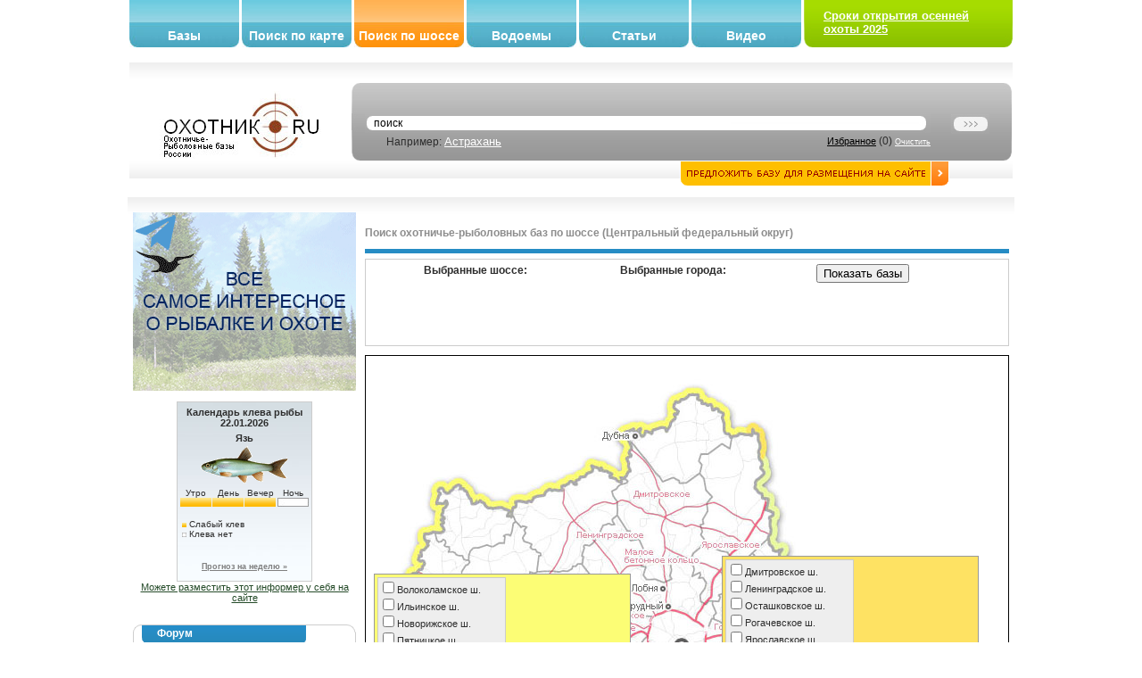

--- FILE ---
content_type: text/html; charset=UTF-8
request_url: https://oxothik.ru/index.php?action=road
body_size: 6339
content:
<html>

<head>
  <meta http-equiv="Content-Type" content="text/html; charset=utf-8"/>
  <title>Поиск охотничье-рыболовных баз по шоссе</title>
  <meta name='yandex-verification' content='5964f4738dacdc72' />
  <link rel="icon" href="favicon.ico" type="image/x-icon">
	<link rel="shortcut icon" href="favicon.ico" type="image/x-icon">
	
  	<meta name="Description" content="">
		<meta name="Keywords" content="Охота, рыбалка, подводная охота, охота в подмосковье, охотничьи базы, охотхозяйства, рыболовно охотничья база, охотничий клуб, рыбинское водохранилище, карта охот хозяйств, база отдыха охота, база отдыха">
		<meta name="google-site-verification" content="kBjr_6BeLgtEW-7bl11cEeJXBLkbEUHYKf6wuCv6xns" />
    <script src="/js/scripts.js" type="text/javascript"></script>
    <script type="text/javascript" language="javascript" src="/js/behavior.js"></script>
		<script type="text/javascript" language="javascript" src="/js/rating.js"></script>
		<script type="text/javascript" language="javascript" src="/js/backform.js"></script>
		<script type="text/javascript" language="javascript" src="/js/form.js"></script>
					<link rel="stylesheet" type="text/css" href="include/content/main/road/css/mom.css">
			<script src="include/content/main/road/js/mom.js" type="text/javascript"></script>
				
		
		
		
<link rel="stylesheet" type="text/css" href="css/style.css" media="screen" />
<link rel="stylesheet" type="text/css" href="css/rating.css" />
<!-- Yandex.RTB -->
<script>window.yaContextCb=window.yaContextCb||[]</script>
<script src="https://yandex.ru/ads/system/context.js" async></script>
 </head>

<body bgcolor="#FFFFFF">

	
	
<table border=0 class="topblock" cellpadding=0 cellspacing=0 align="center">
<!--	<tr>
		<td valign="top">
			<a href="#"><img src="/banners/ecomir_1000_80.jpg"/></a>
		</td>
        </tr>	
-->	
	<tr>
		<td valign="top" width="500">
			<table class="topmenu" border=0>
	<tr>
		<td>
			<div class="menu_button"><div style="height: 32px;"></div>
			<a href="index.php?action=bases" class="mb" title="Охотничье-рыболовные базы и хозяйства">Базы</a>
			</div>
			</td>
		
		
		<td>
			<div class="menu_button"><div style="height: 32px;"></div>
			<a href="index.php?action=map" class="mb" title="Поиск охотничье-рыболовных баз по интерактивной карте">Поиск по карте</a>
			</div>
			</td>
			
			<td>
			<div class="menu_button_a"><div style="height: 32px;"></div>
			<a href="index.php?action=road" class="mb" title="Поиск охотничье-рыболовных баз по шоссе">Поиск по шоссе</a>
			</div>
			</td>
			
			<td>
			<div class="menu_button"><div style="height: 32px;"></div>
			<a href="index.php?action=bases&act=list&by=water" class="mb" title="Водоемы">Водоемы</a>
			</div>
			</td>
			
			
			<td>
			<div class="menu_button"><div style="height: 32px;"></div>
			<a href="index.php?action=articles" class="mb" title="Статьи об охоте и рыбалке">Статьи</a>
			</div>
			</td>
			
			<td>
			<div class="menu_button"><div style="height: 32px;"></div>
			<a href="index.php?action=video" class="mb" title="Видео об охоте и рыбалке">Видео</a>
			</div>
			</td>
			
			
		</tr>
</table>		</td><td valign="top" style="padding: 0">
		<table class="login" border=0>
<form action="logon.php" method="POST">	
	<tr>
		<td align="left"  class="bglog"><img src="img/login/left.jpg" border=0></td>
		<td class="bglog">
		<!--------- Форма --------------------------------->
		<div style="padding: 10px; margin: 0px; height: 32px;"> 
		<b><a href="https://oxothik.ru/index.php?action=news&id=336">Сроки открытия осенней охоты 2025</a></b>
		</div>
		<!-------<<-- Форма --------------------------------->

		</td>
		<td align="right" class="bglog"><img src="img/login/right.jpg" border=0></td>
		</tr>
	</form>	
</table>		</td>
	</tr>
</table>		<script>
function clearit(obj)
	{
	if (obj.value == "поиск") 	obj.value = "";
	}
</script>
<table border=0 class="searchblock" align="center">
	<form action="index.php" method="GET">
	<tr>
		<td align="center">
			
			
		<a href="/"><img src="img/logo.jpg" border=0></a>	
	</td>
	
	<td align="right" width="75%"  valign="bottom">
				<table border=0 width="100%" cellpadding=0 cellspacing=0>
		
		<tr>
			
			<td width="1" align="left"><img src="img/search/left.jpg"></td>
			<td style="background: url(/img/search/bg.jpg) left top repeat-x" align="right">
			
				
				<table border=0 style="margin: 20px 15px 0 0;" cellpadding=0 cellspacing=0 width="700">
					<tr><td>
					<div class="inpp_search">
                    <div>
                      <div>
                      	<input type="hidden" name="action" value="newsearch">
                        <input id="search" name="search" type="text" style="width:400px; color: #000;" value="поиск" onClick="clearit(this);" />
                      </div>
                    </div>
                  </div>
					
				</td>
				
				<td align="right">
					<input type="image" src="img/search/button_search.jpg" alt="Поиск базы" title="Поиск базы">
				</td>	
			</tr>
			<tr>
				<td>
					<table width="100%" cellpadding=0 cellspacing=0><tr><td>
					&nbsp;&nbsp;&nbsp;&nbsp;&nbsp;&nbsp;&nbsp;
					Например: <a href="#" onClick="$('search').value = 'Астрахань';">Астрахань</a>
					
				</td><td align='right'>
					
					<a href="index.php?action=bases&act=list&by=favorit" style="color: #000; font-size: 11px;" align='right'>Избранное</a> (<span id="count_fav">0</span>)
					<a href="#" style="color: #FFF; font-size: 9px;" onClick="Delete_Cookie('favor'); location.reload();">Очистить</a>
				</td></tr></table>
					</td>
			</tr>
						
			</table>	
					
				
				
				
			</td>
			<td width="1" align="right"><img src="img/search/right.jpg"></td>
		</tr>	
			
		</table>	
		<a href="index.php?action=newbase"><img src="img/search/button_add_base.jpg" style="margin: 0px 70px;" valign="bottom" border=1 style="border-color: #FFF;"></a>
		
		
	</td>
	</tr>
</form>
</table>

<table border=0 class="cont" align="center">
	<tr>
		<td height="10">
		<h1></h1>
	</td>
	</tr>
	
	<tr>
		<td style="background: url(/img/content/bg.gif) top left repeat-x;" valign="top">
		
		<!----------------------------------->
		
		<table width="100%" border=0 cellpadding=0 cellspacing=0> 
		
		<tr>
			
			<td width="250" class="maincontent" valign="top">
			



<br />
<div style="margin 0 auto;"><a href="https://t.me/+oSckuLQTcJowY2Y6" target="_blank"><img src="/img/oxothik1.gif"></a></div>
<br />
<center>
<style>
#oxcalentar td {font-size: 10px; padding: 0; margin: 0; text-align: center;}
#oxcalentar .oxleg {font-size: 10px; margin-left: 5px; text-align: left;}
#oxcalentar .oxleg img {margin-right: 3px;}
</style>	
<div id="oxcalentar">
<div>Календарь клева рыбы</div>
<a href="http://oxothik.ru/index.php?action=calendar">Прогноз на неделю »</a>
</div>

<a href="http://oxothik.ru/index.php?action=calendar">Можете разместить этот информер у себя на сайте</a>


</center>

<br/>
<br><table width="250" height="20" border="0" cellpadding="0" cellspacing="0"><tr><td width="9" align="left"><img src="img/block/ug_top_left.gif"></td><td class="block_up"><div class="subject"><div><div>Форум</div></div></div></td><td width="9" align="right"><img src="img/block/ug_top_right.gif"></td></tr><tr><td width="9" class="block_left" align="left">&nbsp;</td><td class="maincontent"><b>18.08.2013</b><br><a href='index.php?action=forum&section=7&id=778'>Вездеход</a><hr class='line'><b>03.07.2013</b><br><a href='index.php?action=forum&section=7&id=777'>Мотосани и Мотособака</a><hr class='line'><b>20.09.2012</b><br><a href='index.php?action=forum&section=7&id=776'>Отличная одежда.</a><hr class='line'><b>27.07.2012</b><br><a href='index.php?action=forum&section=5&id=775'>продам щенка западно-сибирской лайки</a><hr class='line'><b>25.07.2012</b><br><a href='index.php?action=forum&section=5&id=774'>щенята породы Русская Гончая с родословной и без.</a><hr class='line'><a href='index.php?action=forum'>Все сообщения »</a></td><td width="9" class="block_right" align="right">&nbsp;</td></tr><tr><td width="9" align="left"><img src="img/block/ug_down_left.gif"></td><td class="block_down"></td><td width="9" align="right"><img src="img/block/ug_down_right.gif"></td></tr></table><br><table width="250" height="20" border="0" cellpadding="0" cellspacing="0"><tr><td width="9" align="left"><img src="img/block/ug_top_left.gif"></td><td class="block_up"><div class="subject"><div><div>Фильтр</div></div></div></td><td width="9" align="right"><img src="img/block/ug_top_right.gif"></td></tr><tr><td width="9" class="block_left" align="left">&nbsp;</td><td class="maincontent">

<a href='http://oxothik.ru/index.php?action=bases&act=list&by=present&tag=%D0%9E%D1%85%D0%BE%D1%82%D0%B0&n=1'>Охота</a><br>
<a href='http://oxothik.ru/index.php?action=bases&act=list&by=present&tag=%D0%9F%D0%BE%D0%B4%D0%B2%D0%BE%D0%B4%D0%BD%D0%B0%D1%8F+%D0%BE%D1%85%D0%BE%D1%82%D0%B0&n=49'>Подводная охота</a><br>
<a href='http://oxothik.ru/index.php?action=bases&act=list&by=present&tag=%D0%A0%D1%8B%D0%B1%D0%B0%D0%BB%D0%BA%D0%B0&n=2'>Рыбалка</a><br>
<a href='http://oxothik.ru/index.php?action=bases&act=list&by=present&tag=%D0%9E%D1%82%D0%B4%D1%8B%D1%85&n=3'>Отдых</a>
<hr class='line'>

<a href='index.php?action=bases&act=list&by=filter&place=34:2&tag=%D0%A0%D1%8B%D0%B1%D0%B0%D0%BB%D0%BA%D0%B0+%D0%BD%D0%B0+%D0%B2%D0%BE%D0%BB%D0%B3%D0%B5' title='Рыбалка на волге'>Рыбалка на Волге</a>
<br>
<a href='index.php?action=bases&act=list&by=filter&place=11:2&tag=%D0%A0%D1%8B%D0%B1%D0%B0%D0%BB%D0%BA%D0%B0+%D0%B2+%D0%BF%D0%BE%D0%B4%D0%BC%D0%BE%D1%81%D0%BA%D0%BE%D0%B2%D1%8C%D0%B5' title='Рыбалка в подмосковье'>Рыбалка в Подмосковье</a>
</td><td width="9" class="block_right" align="right">&nbsp;</td></tr><tr><td width="9" align="left"><img src="img/block/ug_down_left.gif"></td><td class="block_down"></td><td width="9" align="right"><img src="img/block/ug_down_right.gif"></td></tr></table><br>
<br>


<a href="index.php?action=tests" title="тесты для охотников и рыболовов">
	<img src="/testing/Banner.gif" border=0 alt="тесты для охотников и рыболовов">
</a>


<br>

<a href="index.php?action=game" title="игра охотник">
	<img src="/game/game_hunter.gif" border=0 alt="Φ#65533;ГРА ОХОТНΦ#65533;К">
</a>
<br>

<br>








<br class="tl">
 
<br>


<br>
	
			</td>
			
			<td  class="maincontent" valign="top">
			
			
			
			
			
<!-- Yandex.RTB R-A-44040-3 -->
<!--
<div id="yandex_rtb_R-A-44040-3" style="position: relative;"></div>
<script type="text/javascript">
    (function(w, d, n, s, t) {
        w[n] = w[n] || [];
        w[n].push(function() {
            Ya.Context.AdvManager.render({
                blockId: "R-A-44040-3",
                renderTo: "yandex_rtb_R-A-44040-3",
                async: true
            });
        });
        t = d.getElementsByTagName("script")[0];
        s = d.createElement("script");
        s.type = "text/javascript";
        s.src = "//an.yandex.ru/system/context.js";
        s.async = true;
        t.parentNode.insertBefore(s, t);
    })(this, this.document, "yandexContextAsyncCallbacks");
</script>
-->
<!-- Yandex.RTB R-A-6998558-1 -->
<div id="yandex_rtb_R-A-6998558-1"></div>
<script>
window.yaContextCb.push(()=>{
	Ya.Context.AdvManager.render({
		"blockId": "R-A-6998558-1",
		"renderTo": "yandex_rtb_R-A-6998558-1"
	})
})
</script>
<div>

 <script type="text/javascript">
 	
 			window.onload = function () 
        {
        var mom = new WMom(document.getElementById("MOMID"));
        mom.loadMap('include/content/main/road/data/mo/mo.jpg');
        mom.loadData('include/content/main/road/data/mo/mo.json.php');
        
      	function WMtimer()
						{
						if (mom.jsondata!=null)  
       						{
       							
       						var attr = {"left":10,"top":170,"background":"#FCFD75"};
        					mom.infoWindow(1, attr);
        					
        					var attr = {"left":400,"top":150,"background":"#FEE263"};
        					mom.infoWindow(2, attr);
        					
        					var attr = {"left":10,"top":370,"background":"#B8F99B"};
        					mom.infoWindow(3, attr);
        					
        					var attr = {"left":420,"top":370,"background":"#E7FAA1"};
        					mom.infoWindow(4, attr);
        					
        					var attr = {"left":10,"top":520,"background":"#B8F3F1"};
        					mom.infoWindow(5, attr);
        					
        					var attr = {"left":410,"top":530,"background":"#FFABA9"};
        					mom.infoWindow(6, attr);
        					
        					var attr = {"left":200,"top":680,"background":"#FF9BD9"};
        					mom.infoWindow(7, attr);
        					
        					
        					
        					}
        					
        					else
        					{
        					setTimeout(function () {WMtimer()}, 100);
        					}	
						}   
          
      WMtimer(); 
      }

// Restore Checkbox 
//setTimeout(function () {loadForm("MOMID")}, 5000);

/******************************CHECK BOX SAVE.RESTORE************************************/

function saveForm(id)
{
var string = "formname=" + id + "|";	

var obj = document.getElementById(id);
var inputs = obj.getElementsByTagName("input");	
for (var i=0; i<inputs.length;i++) 
		{
		if (inputs[i].getAttribute("type") == "checkbox")	
			{
			if (inputs[i].checked)
					{
					string += inputs[i].id + "\|";	
					}	
			}
		
		}
		
RD_setCookie("form_cook_" + id, string);		

}
function loadForm(id)
{

var fieldArray  = RD_getCookie( "form_cook_" + id ).split("\|");	
var obj = document.getElementById(id);
var inputs = obj.getElementsByTagName("input");	
for (var i=0; i<inputs.length;i++) 
		{
		if (inputs[i].getAttribute("type") == "checkbox")	
			{
			for (var j=0; j<fieldArray.length;j++)
					{
					if (inputs[i].id == fieldArray[j])
									{
									inputs[i].checked = true;	
									}	
					} 
			
			
			}
		
		}



}


function RD_getCookie( name ) {
	var start = document.cookie.indexOf( name + "=" );
	var len = start + name.length + 1;
	if ( ( !start ) && ( name != document.cookie.substring( 0, name.length ) ) ) {
		return null;
	}
	if ( start == -1 ) return null;
	var end = document.cookie.indexOf( ';', len );
	if ( end == -1 ) end = document.cookie.length;
	return unescape( document.cookie.substring( len, end ) );
}

function RD_setCookie( name, value, expires, path, domain, secure ) {
	var today = new Date();
	today.setTime( today.getTime() );
	if ( expires ) {
		expires = expires * 1000 * 60 * 60 * 24;
	}
	var expires_date = new Date( today.getTime() + (expires) );
	document.cookie = name+'='+escape( value ) +
		( ( expires ) ? ';expires='
+expires_date.toGMTString() : '' ) +
//expires.toGMTString()
		( ( path ) ? ';path=' + path : '' ) +
		( ( domain ) ? ';domain=' + domain : '' ) +
		( ( secure ) ? ';secure' : '' );
}


     

   
    </script>
    <br><br>
	<div>
    <h1>Поиск охотничье-рыболовных баз по шоссе (Центральный федеральный округ)</h1>
    <hr>
    
    <div class="infoblock">
    	<div class="col">
    		<input type="button" value="Показать базы" onclick="saveForm('MOMID'); var result_url = WMgoURL(result_cityes, result_road); document.location.href = '/index.php?action=road&act=result&' + result_url + '#resroad';" />
    	</div>
    		
    	<div class="col"><b>Выбранные города:</b><div id="infocityes"></div></div>
    	<div class="col"><b>Выбранные шоссе:</b><div id="inforoad"></div></div>
  	</div>	
    <div id="MOMID" style="border: 1px solid #000; width: 720px; height: 720px;"></div>
    </div>
    
    
    
        
    
    
    

	
	</div>
<!-- Yandex.RTB R-A-44040-4 -->
<!--<div id="yandex_rtb_R-A-44040-4"></div>
<script type="text/javascript">
    (function(w, d, n, s, t) {
        w[n] = w[n] || [];
        w[n].push(function() {
            Ya.Context.AdvManager.render({
                blockId: "R-A-44040-4",
                renderTo: "yandex_rtb_R-A-44040-4",
                async: true
            });
        });
        t = d.getElementsByTagName("script")[0];
        s = d.createElement("script");
        s.type = "text/javascript";
        s.src = "//an.yandex.ru/system/context.js";
        s.async = true;
        t.parentNode.insertBefore(s, t);
    })(this, this.document, "yandexContextAsyncCallbacks");
</script> -->
<!-- Yandex.RTB R-A-6998558-2 -->
<div id="yandex_rtb_R-A-6998558-2"></div>
<script>
window.yaContextCb.push(()=>{
	Ya.Context.AdvManager.render({
		"blockId": "R-A-6998558-2",
		"renderTo": "yandex_rtb_R-A-6998558-2"
	})
})
</script>

	
			<br />
			
		
			
		
						
			</td>
		</tr>	
			
			
		</table>	
		
		
		<!----------------------------------->	
			
			
			
	</td>
</tr>
</table>
	
<table border=0 cellpadding=0 cellspacing=0 class="downblock" align="center">
	<tr height="10">
		<td height="10" bgcolor="#ff971a">
			<div class="down">
				<div>
					<div>
					
					</div>
				</div>	
			</div>	
			</td>
	</tr>
	<tr>
		<td bgcolor="#ff971a" style="padding: 0 10px 10px 10px; color: #FFF" valign="top">
		
		<table width=100% border=0><tr><td width="200">
		
		<!--LiveInternet counter--><script type="text/javascript"><!--
document.write("<a rel='nofollow' href='http://www.liveinternet.ru/click' "+
"target=_blank><img src='http://counter.yadro.ru/hit?t39.6;r"+
escape(document.referrer)+((typeof(screen)=="undefined")?"":
";s"+screen.width+"*"+screen.height+"*"+(screen.colorDepth?
screen.colorDepth:screen.pixelDepth))+";u"+escape(document.URL)+
";"+Math.random()+
"' alt='' title='LiveInternet' "+
"border=0 width=31 height=31><\/a>")//--></script><!--/LiveInternet-->


<!-- Rating Mail.ru counter -->
<script type="text/javascript">
var _tmr = window._tmr || (window._tmr = []);
_tmr.push({id: "1443774", type: "pageView", start: (new Date()).getTime()});
(function (d, w, id) {
  if (d.getElementById(id)) return;
  var ts = d.createElement("script"); ts.type = "text/javascript"; ts.async = true; ts.id = id;
  ts.src = "https://top-fwz1.mail.ru/js/code.js";
  var f = function () {var s = d.getElementsByTagName("script")[0]; s.parentNode.insertBefore(ts, s);};
  if (w.opera == "[object Opera]") { d.addEventListener("DOMContentLoaded", f, false); } else { f(); }
})(document, window, "topmailru-code");
</script><noscript><div>
<img src="https://top-fwz1.mail.ru/counter?id=1443774;js=na" style="border:0;position:absolute;left:-9999px;" alt="Top.Mail.Ru" />
</div></noscript>
<!-- //Rating Mail.ru counter -->

<!-- Rating Mail.ru logo -->
<a href="https://top.mail.ru/jump?from=1443774">
<img src="https://top-fwz1.mail.ru/counter?id=1443774;t=287;l=1" style="border:0;" height="31" width="38" alt="Top.Mail.Ru" /></a>
<!-- //Rating Mail.ru logo -->


<a href="index.php?action=page&id=1" style='color: #FFF;'><b>РЕКЛАМА НА САЙТЕ</b></a>
</td>

<td style='color: #FFF;' align='center'>
	<a href="index.php?action=news"  style='color: #FFF;'>Новости</a> | 
	<a href="index.php?action=bases"  style='color: #FFF;'>Охотничье-рыболовные базы</a> | 
	<a href="index.php?action=map" style='color: #FFF;'>Поиск по карте</a> | 
	<a href="index.php?action=road" style='color: #FFF;'>Поиск по шоссе</a> | 
	<a href="index.php?action=articles" style='color: #FFF;'>Статьи об охоте и рыбалке</a> | 
	
	
	
	<a href="index.php?action=game" style='color: #FFF;'>Игра "Охотник"</a> |  
	<a href="index.php?action=tests" style='color: #FFF;'>Онлайн тесты</a> |  
	<a href="#" style='color: #FFF;' onclick="backform();">Контакты</a>
	</td>

<td align='right' width="200">
	
	<br>
	
	При любом использовании материалов сайта гиперссылка на <a style='color: #FFF;' href="http://www.oxothik.ru">oxothik.ru</a> обязательна.<br>
	<a href="index.php?action=baseaccount" style="font: normal 7px Arial; color: #FFF;">Вход</a>
</td>
</tr>
</table>

</td>
	</tr>	
</table>			
	<script type="text/javascript">
var gaJsHost = (("https:" == document.location.protocol) ? "https://ssl." : "http://www.");
document.write(unescape("%3Cscript src='" + gaJsHost + "google-analytics.com/ga.js' type='text/javascript'%3E%3C/script%3E"));
</script>
<script type="text/javascript">
try {
var pageTracker = _gat._getTracker("UA-11737406-1");
pageTracker._trackPageview();
} catch(err) {}</script>
	
<script type="text/javascript" src="//oxothik.ru/informer/informer3.php" charset="UTF-8"></script>
<script type="text/javascript">
try {
fishinformer("oxcalentar");
} catch(err) {}</script>	



</body>

</html>



--- FILE ---
content_type: text/html; charset=utf-8
request_url: https://oxothik.ru/include/content/main/road/data/mo/mo.json.php
body_size: 1534
content:
{"1":{
"cityes":
{"1949":"\u0412\u043e\u043b\u043e\u043a\u043e\u043b\u0430\u043c\u0441\u043a","2173":"\u0418\u0441\u0442\u0440\u0430","2343":"\u041a\u0440\u0430\u0441\u043d\u043e\u0433\u043e\u0440\u0441\u043a","2916":"\u0421\u043e\u043b\u043d\u0435\u0447\u043d\u043e\u0433\u043e\u0440\u0441\u043a","3000":"\u0422\u0432\u0435\u0440\u044c","2528":"\u041c\u043e\u0441\u043a\u0432\u0430","1899":"\u0412\u0435\u043b\u0438\u043a\u0438\u0435 \u041b\u0443\u043a\u0438","1969":"\u0412\u044b\u0448\u043d\u0438\u0439 \u0412\u043e\u043b\u043e\u0447\u0435\u043a","1976":"\u0413\u0430\u0433\u0430\u0440\u0438\u043d","2118":"\u0417\u0432\u0435\u043d\u0438\u0433\u043e\u0440\u043e\u0434","2665":"\u041e\u043b\u0435\u043d\u0438\u043d\u043e","2690":"\u041e\u0441\u0442\u0430\u0448\u043a\u043e\u0432","2797":"\u041f\u0443\u0448\u043a\u0438\u043d\u043e","2814":"\u0420\u0436\u0435\u0432","2827":"\u0420\u0443\u0437\u0430","3039":"\u0422\u043e\u0440\u043e\u043f\u0435\u0446"},
"road":
{"1":"\u0412\u043e\u043b\u043e\u043a\u043e\u043b\u0430\u043c\u0441\u043a\u043e\u0435 \u0448.","3":"\u0418\u043b\u044c\u0438\u043d\u0441\u043a\u043e\u0435 \u0448.","4":"\u041d\u043e\u0432\u043e\u0440\u0438\u0436\u0441\u043a\u043e\u0435 \u0448.","6":"\u041f\u044f\u0442\u043d\u0438\u0446\u043a\u043e\u0435 \u0448."}}
,
"2":{
"cityes":
{"1927":"\u0412\u0435\u0441\u044c\u0435\u0433\u043e\u043d\u0441\u043a","2049":"\u0414\u043c\u0438\u0442\u0440\u043e\u0432","2062":"\u0414\u0443\u0431\u043d\u0430","2260":"\u041a\u0438\u043c\u0440\u044b","2528":"\u041c\u043e\u0441\u043a\u0432\u0430","2546":"\u041c\u044b\u0442\u0438\u0449\u0438","2982":"\u0422\u0430\u043b\u0434\u043e\u043c","3000":"\u0422\u0432\u0435\u0440\u044c","1787":"\u0411\u0435\u0436\u0435\u0446\u043a","1891":"\u0412\u0430\u043b\u0434\u0430\u0439","1949":"\u0412\u043e\u043b\u043e\u043a\u043e\u043b\u0430\u043c\u0441\u043a","1969":"\u0412\u044b\u0448\u043d\u0438\u0439 \u0412\u043e\u043b\u043e\u0447\u0435\u043a","2282":"\u041a\u043b\u0438\u043d","2690":"\u041e\u0441\u0442\u0430\u0448\u043a\u043e\u0432","2723":"\u041f\u0435\u0440\u0435\u0441\u043b\u0430\u0432\u043b\u044c-\u0417\u0430\u043b\u0435\u0441\u0441\u043a\u0438\u0439","2831":"\u0420\u044b\u0431\u0438\u043d\u0441\u043a","2916":"\u0421\u043e\u043b\u043d\u0435\u0447\u043d\u043e\u0433\u043e\u0440\u0441\u043a","3158":"\u0425\u0438\u043c\u043a\u0438","2143":"\u0418\u0432\u0430\u043d\u043e\u0432\u043e","2318":"\u041a\u043e\u0440\u043e\u043b\u0435\u0432","2325":"\u041a\u043e\u0441\u0442\u0440\u043e\u043c\u0430","2776":"\u041f\u043e\u0448\u0435\u0445\u043e\u043d\u044c\u0435","2797":"\u041f\u0443\u0448\u043a\u0438\u043d\u043e","2821":"\u0420\u043e\u0441\u0442\u043e\u0432","2885":"\u0421\u0435\u0440\u0433\u0438\u0435\u0432 \u041f\u043e\u0441\u0430\u0434","3083":"\u0423\u0433\u043b\u0438\u0447","3198":"\u0427\u0435\u0440\u0435\u043f\u043e\u0432\u0435\u0446","3292":"\u042e\u0440\u044c\u0435\u0432-\u041f\u043e\u043b\u044c\u0441\u043a\u0438\u0439","3293":"\u042e\u0440\u044c\u0435\u0432\u0435\u0446","3314":"\u042f\u0440\u043e\u0441\u043b\u0430\u0432\u043b\u044c"},
"road":
{"8":"\u0414\u043c\u0438\u0442\u0440\u043e\u0432\u0441\u043a\u043e\u0435 \u0448.","9":"\u041b\u0435\u043d\u0438\u043d\u0433\u0440\u0430\u0434\u0441\u043a\u043e\u0435 \u0448.","10":"\u041e\u0441\u0442\u0430\u0448\u043a\u043e\u0432\u0441\u043a\u043e\u0435 \u0448.","11":"\u0420\u043e\u0433\u0430\u0447\u0435\u0432\u0441\u043a\u043e\u0435 \u0448.","12":"\u042f\u0440\u043e\u0441\u043b\u0430\u0432\u0441\u043a\u043e\u0435 \u0448."}}
,
"3":{
"cityes":
{"1972":"\u0412\u044f\u0437\u044c\u043c\u0430","1976":"\u0413\u0430\u0433\u0430\u0440\u0438\u043d","2118":"\u0417\u0432\u0435\u043d\u0438\u0433\u043e\u0440\u043e\u0434","2514":"\u041c\u043e\u0436\u0430\u0439\u0441\u043a","2528":"\u041c\u043e\u0441\u043a\u0432\u0430","2557":"\u041d\u0430\u0440\u043e-\u0424\u043e\u043c\u0438\u043d\u0441\u043a","2644":"\u041e\u0431\u043d\u0438\u043d\u0441\u043a","2648":"\u041e\u0434\u0438\u043d\u0446\u043e\u0432\u043e","2827":"\u0420\u0443\u0437\u0430","2906":"\u0421\u043c\u043e\u043b\u0435\u043d\u0441\u043a","3394":"\u0414\u0435\u0441\u043d\u043e\u0433\u043e\u0440\u0441\u043a"},
"road":
{"25":"\u041c\u0438\u043d\u0441\u043a\u043e\u0435 \u0448.","26":"\u041c\u043e\u0436\u0430\u0439\u0441\u043a\u043e\u0435 \u0448.","27":"\u0420\u0443\u0431\u043b\u0435\u0432\u043e-\u0423\u0441\u043f\u0435\u043d\u0441\u043a\u043e\u0435 \u0448."}}
,
"4":{
"cityes":
{"1768":"\u0411\u0430\u043b\u0430\u0448\u0438\u0445\u0430","1938":"\u0412\u043b\u0430\u0434\u0438\u043c\u0438\u0440","2143":"\u0418\u0432\u0430\u043d\u043e\u0432\u043e","2494":"\u041c\u0435\u043b\u0435\u043d\u043a\u0438","2528":"\u041c\u043e\u0441\u043a\u0432\u0430","2630":"\u041d\u043e\u0433\u0438\u043d\u0441\u043a","2684":"\u041e\u0440\u0435\u0445\u043e\u0432\u043e-\u0417\u0443\u0435\u0432\u043e","2723":"\u041f\u0435\u0440\u0435\u0441\u043b\u0430\u0432\u043b\u044c-\u0417\u0430\u043b\u0435\u0441\u0441\u043a\u0438\u0439","2954":"\u0421\u0443\u0437\u0434\u0430\u043b\u044c","3273":"\u042d\u043b\u0435\u043a\u0442\u0440\u043e\u0441\u0442\u0430\u043b\u044c","3293":"\u042e\u0440\u044c\u0435\u0432\u0435\u0446","2268":"\u041a\u0438\u0440\u0436\u0430\u0447","3268":"\u0429\u0451\u043b\u043a\u043e\u0432\u043e","3629":"\u0427\u0435\u0440\u043d\u043e\u0433\u043e\u043b\u043e\u0432\u043a\u0430"},
"road":
{"13":"\u0413\u043e\u0440\u044c\u043a\u043e\u0432\u0441\u043a\u043e\u0435 \u0448.","14":"\u041d\u043e\u0441\u043e\u0432\u0438\u0445\u0438\u043d\u0441\u043a\u043e\u0435 \u0448.","15":"\u0429\u0435\u043b\u043a\u043e\u0432\u0441\u043a\u043e\u0435 \u0448."}}
,
"5":{
"cityes":
{"2648":"\u041e\u0434\u0438\u043d\u0446\u043e\u0432\u043e","1874":"\u0411\u0440\u044f\u043d\u0441\u043a","2197":"\u041a\u0430\u043b\u0443\u0433\u0430","2528":"\u041c\u043e\u0441\u043a\u0432\u0430","2644":"\u041e\u0431\u043d\u0438\u043d\u0441\u043a","2682":"\u041e\u0440\u0435\u043b","2755":"\u041f\u043e\u0434\u043e\u043b\u044c\u0441\u043a","2819":"\u0420\u043e\u0441\u043b\u0430\u0432\u043b\u044c","2906":"\u0421\u043c\u043e\u043b\u0435\u043d\u0441\u043a","3043":"\u0422\u0440\u043e\u0438\u0446\u043a","3394":"\u0414\u0435\u0441\u043d\u043e\u0433\u043e\u0440\u0441\u043a","3614":"\u0422\u0440\u043e\u0438\u0446\u043a (\u041c\u043e\u0441\u043a\u043e\u0432\u0441\u043a\u0430\u044f \u043e\u0431\u043b\u0430\u0441\u0442\u044c)","2557":"\u041d\u0430\u0440\u043e-\u0424\u043e\u043c\u0438\u043d\u0441\u043a","2965":"\u0421\u0443\u0445\u0438\u043d\u0438\u0447\u0438","3359":"\u0411\u043e\u0440\u043e\u0432\u0441\u043a"},
"road":
{"22":"\u0411\u043e\u0440\u043e\u0432\u0441\u043a\u043e\u0435 \u0448.","23":"\u041a\u0430\u043b\u0443\u0436\u0441\u043a\u043e\u0435 \u0448.","24":"\u041a\u0438\u0435\u0432\u0441\u043a\u043e\u0435 \u0448."}}
,
"6":{
"cityes":
{"2020":"\u0413\u0443\u0441\u044c-\u0425\u0440\u0443\u0441\u0442\u0430\u043b\u044c\u043d\u044b\u0439","2069":"\u0415\u0433\u043e\u0440\u044c\u0435\u0432\u0441\u043a","2298":"\u041a\u043e\u043b\u043e\u043c\u043d\u0430","2455":"\u041b\u044e\u0431\u0435\u0440\u0446\u044b","2836":"\u0420\u044f\u0437\u0430\u043d\u044c","2932":"\u0421\u043f\u0430\u0441-\u041a\u043b\u0435\u043f\u0438\u043a\u0438","3243":"\u0428\u0430\u0442\u0443\u0440\u0430","3273":"\u042d\u043b\u0435\u043a\u0442\u0440\u043e\u0441\u0442\u0430\u043b\u044c","1872":"\u0411\u0440\u043e\u043d\u043d\u0438\u0446\u044b","1956":"\u0412\u043e\u0441\u043a\u0440\u0435\u0441\u0435\u043d\u0441\u043a","2104":"\u0416\u0443\u043a\u043e\u0432\u0441\u043a\u0438\u0439","2449":"\u041b\u0443\u0445\u043e\u0432\u0438\u0446\u044b","2528":"\u041c\u043e\u0441\u043a\u0432\u0430","2808":"\u0420\u0430\u043c\u0435\u043d\u0441\u043a\u043e\u0435"},
"road":
{"16":"\u0415\u0433\u043e\u0440\u044c\u0435\u0432\u0441\u043a\u043e\u0435 \u0448.","17":"\u041d\u043e\u0432\u043e\u0440\u044f\u0437\u0430\u043d\u0441\u043a\u043e\u0435 \u0448.","18":"\u0420\u044f\u0437\u0430\u043d\u0441\u043a\u043e\u0435 \u0448."}}
,
"7":{
"cityes":
{"2197":"\u041a\u0430\u043b\u0443\u0433\u0430","2755":"\u041f\u043e\u0434\u043e\u043b\u044c\u0441\u043a","2891":"\u0421\u0435\u0440\u043f\u0443\u0445\u043e\u0432","3213":"\u0427\u0435\u0445\u043e\u0432","3614":"\u0422\u0440\u043e\u0438\u0446\u043a (\u041c\u043e\u0441\u043a\u043e\u0432\u0441\u043a\u0430\u044f \u043e\u0431\u043b\u0430\u0441\u0442\u044c)","1931":"\u0412\u0438\u0434\u043d\u043e\u0435","1955":"\u0412\u043e\u0440\u043e\u043d\u0435\u0436","2057":"\u0414\u043e\u043c\u043e\u0434\u0435\u0434\u043e\u0432\u043e","2077":"\u0415\u043b\u0435\u0446","2438":"\u041b\u0438\u043f\u0435\u0446\u043a","2528":"\u041c\u043e\u0441\u043a\u0432\u0430","2602":"\u041d\u043e\u0432\u043e\u0432\u043e\u0440\u043e\u043d\u0435\u0436","2836":"\u0420\u044f\u0437\u0430\u043d\u044c","2952":"\u0421\u0442\u0443\u043f\u0438\u043d\u043e","2987":"\u0422\u0430\u043c\u0431\u043e\u0432","3000":"\u0422\u0432\u0435\u0440\u044c","3050":"\u0422\u0443\u043b\u0430","1794":"\u0411\u0435\u043b\u0433\u043e\u0440\u043e\u0434","1874":"\u0411\u0440\u044f\u043d\u0441\u043a","2093":"\u0415\u0444\u0440\u0435\u043c\u043e\u0432","2395":"\u041a\u0443\u0440\u0441\u043a","2453":"\u041b\u044c\u0433\u043e\u0432","2682":"\u041e\u0440\u0435\u043b"},
"road":
{"19":"\u0412\u0430\u0440\u0448\u0430\u0432\u0441\u043a\u043e\u0435 \u0448.","20":"\u041a\u0430\u0448\u0438\u0440\u0441\u043a\u043e\u0435 \u0448.","21":"\u0421\u0438\u043c\u0444\u0435\u0440\u043e\u043f\u043e\u043b\u044c\u0441\u043a\u043e\u0435 \u0448."}}
}

--- FILE ---
content_type: text/css
request_url: https://oxothik.ru/include/content/main/road/css/mom.css
body_size: 408
content:
#MOMID .infowindow
{
position: relative;
width: 280px;
height: 130px;
border: 1px solid #999;
padding: 3px;

font-size: 11px;
font-family: Arial;
filter:progid:DXImageTransform.Microsoft.Alpha(opacity=100);
-moz-opacity: 1;
-khtml-opacity: 1;
opacity: 1;
}

#MOMID .infowindow:hover
{
filter:progid:DXImageTransform.Microsoft.Alpha(opacity=100);
-moz-opacity: 1;
-khtml-opacity: 1;
opacity: 1;
}

#MOMID .infocityes
{
margin-top: 200px;	
float: right;		
width: 128px;
height: 125px;
border: 1px solid #CCC;
padding: 1px;
background: #FFF;
font-size: 11px;
font-family: Arial;
overflow: auto;	
}

#MOMID .inforoad
{

width: 140px;
height: 125px;
border: 1px solid #CCC;
padding: 1px;
background: #EEE;
font-size: 11px;
font-family: Arial;
overflow: auto;	
}

.infoblock
{
width: 710px;
height: 86px;
border: 1px solid #CCC;
padding: 5px;
background: #FFF;
font-size: 11px;
font-family: Arial;
overflow: auto;	
margin: 0 0 10px 0;	
}

.items
{
padding: 2px;	
}
.col
{
float: right;
width: 200px;
height: 70px;	
overflow: auto;
margin: 0 10px;
/*border: 1px solid #CCC;*/
}


--- FILE ---
content_type: application/javascript
request_url: https://oxothik.ru/js/scripts.js
body_size: 2778
content:
var request_l;
	
 function CheckLogin(arg) 
 		{  
 			
 		if (window.XMLHttpRequest) 
 				{  
 				request_l = new XMLHttpRequest();  
 				request_l.onreadystatechange = processRequestChange_l;  
 				request_l.open("GET", "checklogin.php?login=" + arg, true);  
 				request_l.send(null);  
 				} 
 				else if (window.ActiveXObject) 
 				{  
 				request_l = new ActiveXObject("Microsoft.XMLHTTP");  
 				if (request_l) 
 						{  
 							
 						request_l.onreadystatechange = processRequestChange_l;  
 						request_l.open("GET", "checklogin.php?login=" + arg, true);  
 						request_l.send();  
 						}  
 				}  
 		}
 		
function processRequestChange_l() 
		{ 
		//alert(request.readyState + " " + request.status);	 
		abortRequest_l = window.setTimeout("request_l.abort();", 10000);  
		// если выполнен  
		if (request_l.readyState == 4) 
				{  
				clearTimeout(abortRequest_l);  
				// если успешно  
				if (request_l.status == 200) 
						{
						dataXML = request_l.responseText;
						alert(dataXML);
						//xmlRoot = dataXML.documentElement;
						} 
						else 
						{  
						alert("Не удалось получить данные:\n" + request_l.statusText);  
						}  
				}  
		// иначе, если идет загрузка или в процессе - показываем слой "Загружаются данные"  
			else if (request_l.readyState == 3 || request_l.readyState == 1) 
				{  
				// ...
				}  
		}



function $(id)
	{
	return document.getElementById(id);	
	}
	

function SetCookie(cookieName,cookieValue,nDays) {
 var today = new Date();
 var expire = new Date();
 if (nDays==null || nDays==0) nDays=1;
 expire.setTime(today.getTime() + 3600000*24*nDays);
 document.cookie = cookieName+"="+escape(cookieValue)
                 + ";expires="+expire.toGMTString();
}
 
function getCookie(name) {
    var dc = document.cookie;
    var prefix = name + "=";
    var begin = dc.indexOf("; " + prefix);
    if (begin == -1) {
        begin = dc.indexOf(prefix);
        if (begin != 0) return null;
    } else {
        begin += 2;
    }
    var end = document.cookie.indexOf(";", begin);
    if (end == -1) {
        end = dc.length;
    }
    return unescape(dc.substring(begin + prefix.length, end));
}


function Delete_Cookie( name, path, domain ) {
if ( getCookie( name ) ) document.cookie = name + "=" +
( ( path ) ? ";path=" + path : "") +
( ( domain ) ? ";domain=" + domain : "" ) +
";expires=Thu, 01-Jan-1970 00:00:01 GMT";
}
	
function tofav(id)
	{
	var flag=0;	
	if (getCookie("favor"))
	{
	var c = getCookie("favor");
	mas = c.split(":");
	for (i=0; i < mas.length; i++)
		{
		if (mas[i] == id) 	flag = 1;
		}
		if (flag==1)
		alert("Эта база уже добавлена в Ваш список избранных");
		else
			{
			c = c  + ":" + id;
			SetCookie("favor", c, 1000);	
			$("count_fav").innerHTML = c.split(":").length;
			alert("База успешно добавлена");
			}
	}
	else
		{
		
		SetCookie("favor", id, 1000);	
		$("count_fav").innerHTML = "1";
		alert("База успешно добавлена");	
		}		
	}	
	
function Ch(obj, type)
	{
	switch (type)
		{
		case "text":
		if (obj.value.length < 4) obj.style.background = "#FFE1E7";
	else 
		obj.style.background = "#D6FDCE";
		break;	
	case "email":
				var regex = new RegExp("^[_\\.0-9a-z-]+@([0-9a-z][0-9a-z_-]+\\.)+[a-z]{2,4}$");	
				if (!regex.test(obj.value) || !(obj.value.length > 0))
						{
						obj.style.background = "#FFE1E7";
						}
					else
						{
						obj.style.background = "#D6FDCE";	
						}	
				break;
		case "password":
		if (obj.value.length < 4) obj.style.background = "#FFE1E7";
	else	
	  if ((obj.value.length >= 4) && (obj.value.length < 6)) obj.style.background = "#FEFFE1";
	else	
		obj.style.background = "#D6FDCE";
		break;				
		}	
	}

function hint(obj, txt)
	{
	$("hint_window").innerHTML = txt;
	$("hint_window").style.left = getLeft(obj);
	$("hint_window").style.top = getTop(obj);	
	$("hint_window").style.display = "block";
	
	}
function hint_off(obj)
	{
	$("hint_window").style.display = "none";	
	}	

function getLeft(obj)
{
  var left = obj.offsetLeft

  if (obj.offsetParent)
    left += getLeft(obj.offsetParent)

  return left
}

function getTop(obj)
{
  var top = obj.offsetTop

  if (obj.offsetParent)
    top += getTop(obj.offsetParent)

  return top
}	

/****************************************************************************************************
 * Функция проверки правильности заполнения формы
 * Входные данные массив [ID=ID Объекта:TYPE={TEXT, EMAIL}:MESSAGE=Сообщение об ошибке]
 * Для примера
 * fi = new Array("email:email:Введите Ваш E-mail:", "name:text:Введите Ваше имя");
 ****************************************************************************************************/
function validate(fi)
{
	
for (i=0; i < fi.length; i++)
		{
		data = fi[i].split(":");
		
		id = data[0];
		type = data[1];
		message = data[2];
		
		switch (type)
				{
				case "email":
				var regex = new RegExp("^[_\\.0-9a-z-]+@([0-9a-z][0-9a-z_-]+\\.)+[a-z]{2,4}$");	
				if (!regex.test(document.getElementById(id).value) || !(document.getElementById(id).value.length > 0))
						{
						alert( message );
            document.getElementById(id).focus();
            i = fi.length;
            return false;	
						}	
				break;	
				case "text":
				if (document.getElementById(id).value == "")
						{
						document.getElementById(id).focus();
						alert(	message );
						i = fi.length;
						return false;
						}		
				break;	
				}
		}
	
}
/*******************************************************************************
 * СКРОЛЛ КАРТИНОК
 *******************************************************************************/
 var pixel = 0;
var shag = 10;

function sl(p)
	{
	if (p<0) shag = -Math.abs(shag);	else shag = Math.abs(shag);
	pixel = Math.abs(p);
	timer();	
	//alert(shag);
	}


function timer()
	{
	
		if (pixel!=0)
			{	
			document.getElementById("f_o_t_o_s").scrollLeft += shag;	
			tm = setTimeout("timer()", 1);
			pixel --;
			}
			else
			{
			clearTimeout(tm); 		
			}
			
	}

function clear_field(obj, val)
	{
	if (obj.value == val)
	obj.value = "";	
	}
/***********************************
 * Скрипт всплывающей картинки
 * Разработано: WebInside.RU (c) 2007
 * ID - richmediapic0 должен быть свободен
 ***********************************/
function newImgOnLoad()
	{
	

	var sw = document.body.offsetWidth;
	var sh = document.body.offsetHeight

	var w = document.getElementById("richmediapic1").width;
	var h = document.getElementById("richmediapic1").height;

	

	document.getElementById("richmediapic0").style.top =  200 + document.body.scrollTop;
	document.getElementById("richmediapic0").style.left = (sw/2)-(w/2);	
	
	document.getElementById("richmediapic0").style.display = "block";
	//alert("sh=" + sh + " h=" +h + "stb=" + document.body.scrollTop);
	} 
 
function ShowPic(pic)
{
document.getElementById("richmediapic1").src = pic;

document.getElementById("richmediapic1").onload = newImgOnLoad;



}
document.write('<div id="richmediapic0" style="border: 5px solid #CCC; background: #FFF; display: none; position: absolute;" align="right"><a href="#" onclick="document.getElementById(\'richmediapic0\').style.display = \'none\'; return false;">[Закрыть]</a><br><img id="richmediapic1" src="" border=0></div>');

--- FILE ---
content_type: application/javascript
request_url: https://oxothik.ru/include/content/main/road/js/mom.js
body_size: 2043
content:
/* Интерактивная карта */

var result_cityes = Array();
var result_road = Array();

function WMom( conteinerID )
				{
				this.conteinerID = conteinerID;
				this.jsondata = null;
				this.xpos = 0;
				this.ypos = 0;
				
				}

/********************************************************************************** 
Загрузка фоновой карты 
URL - имя файла
***********************************************************************************/	
WMom.prototype.loadMap = function( url ) 
				{
				this.xpos = this.getLeft(this.conteinerID); // Позиция слоя
				this.ypos = this.getTop(this.conteinerID);
				
				var imgElement = document.createElement("img");
				imgElement.src = url;
 				imgElement.id = "mapimg";
 				
 				imgElement.onerror = function()
 							{
 							alert('Карта не доступна');	
 							}
						
				this.conteinerID.appendChild(imgElement);
				}
/********************************************************************************** 
Загрузка данных карты 
URL - имя файла
***********************************************************************************/					
WMom.prototype.loadData = function( url )
				{
				var loaddingElement = document.createElement("div");
				loaddingElement.id = "loader";
				loaddingElement.innerHTML = 'Загрузка...';
				loaddingElement.style.border = '1px solid #000';
				//loaddingElement.style.position = 'Absolute';
				loaddingElement.style.padding = '20px';
				loaddingElement.style.background = '#FFF';
				
				loaddingElement.style.left = (this.getLeft(this.conteinerID) + 30) + "px";
				loaddingElement.style.top = (this.getTop(this.conteinerID) + 30) + "px";
				this.conteinerID.appendChild(loaddingElement);	
				this.ajaxload(url);
				
	}	
	
/********************************************************************************
Доп функции
*********************************************************************************/

WMom.prototype.getLeft = function(obj)
		{
			
		function getL(obj) { var left = obj.offsetLeft; if (obj.offsetParent) left += getL(obj.offsetParent); return left;}
		return getL(obj);
		}	
WMom.prototype.getTop = function(obj)
		{
function getT(obj) { var top = obj.offsetTop;if (obj.offsetParent) top += getT(obj.offsetParent); return top }
return getT(obj);
		}

WMom.prototype.ajaxload = function (string)
{
var http = this.createRequestObject();  
         if( http )   
         {  
             http.open('get',  string); 
             var _t = this;
 
             http.onreadystatechange = function ()   
             {  
                 if(http.readyState == 4)   
                 {  
                 _t.jsondata = eval('(' + http.responseText + ')');
                 //alert(_t.jsondata);
                 //_t.getData(); 
                 _t.conteinerID.removeChild(document.getElementById("loader"));
                 }  
             }  
             http.send(null);      
         }  
         else   
         {  
             alert("Error!");
         }  
	
 
}
WMom.prototype.getData = function()
	{
	//alert(this.jsondata);	
	}

WMom.prototype.infoWindow = function(id, attr)
	{
	//alert(this.jsondata);		
	var windowinfo = document.createElement("div");	
	windowinfo.id = "wininf" + id;
				windowinfo.innerHTML = 'Загрузка...';
				windowinfo.className = 'infowindow';
				windowinfo.style.position = 'Absolute';
				windowinfo.style.background = attr["background"];
				windowinfo.style.left = (this.xpos + attr["left"]) + "px";
				windowinfo.style.top = (this.ypos + attr["top"]) + 75 + "px";
				this.conteinerID.appendChild(windowinfo);	
				this.loadContent(id);
	
	}
WMom.prototype.loadContent = function(id)
	{
	var cookstring = (RD_getCookie("MOMID")) ? RD_getCookie("MOMID") : "";
		
	var winobj = document.getElementById("wininf" + id);	
	winobj.innerHTML = '';
	
	var cityes = this.jsondata[id].cityes;
	
	var cityes_div = '<div class="infocityes">';
	for(var i in cityes) 
			{
			if (cookstring.search("c"+id+"_"+i) != -1) 
				{
				cityes_div += '<input CHECKED checked="1" id="c'+id+'_'+i+'" type="checkbox" onclick="addToBlock(\'infocityes\', this, '+id+', '+i+', \''+cityes[i]+'\')">' + cityes[i] + '<br>';		
				document.getElementById("infocityes").innerHTML += '<div class="items" id="infocityes_' + id + '_' + i + '"><a href="#" onclick="WMrem(\'infocityes\', '+id+', '+i+'); return false">' + cityes[i] + '</a></div>';
				result_cityes[id + "_" +i] = cityes[i]; 
				}
				else
				{	
				cityes_div += '<input id="c'+id+'_'+i+'" type="checkbox" onclick="addToBlock(\'infocityes\', this, '+id+', '+i+', \''+cityes[i]+'\')">' + cityes[i] + '<br>';	
				}
			
			}
	cityes_div += '</div>';					
	
	winobj.innerHTML += cityes_div;
	
	
	var road = this.jsondata[id].road;
	
	var road_div = '<div class="inforoad">';
	for(var i in road) 
			{
			if (cookstring.search("r"+id+"_"+i) != -1) 
				{
				road_div += '<input CHECKED checked="1" id="r'+id+'_'+i+'" type="checkbox" onclick="addToBlock(\'inforoad\', this, '+id+', '+i+', \''+road[i]+'\')">' + road[i] + '<br>';		
				document.getElementById("inforoad").innerHTML += '<div class="items" id="inforoad_' + id + '_' + i + '"><a href="#" onclick="WMrem(\'inforoad\', '+id+', '+i+'); return false">' + road[i] + '</a></div>';
				result_road[id + "_" +i] = road[i];	
				}
				else
				{	
				road_div += '<input id="r'+id+'_'+i+'" type="checkbox" onclick="addToBlock(\'inforoad\', this, '+id+', '+i+', \''+road[i]+'\')">' + road[i] + '<br>';	
				}
			}
	road_div += '</div>';					
	
	winobj.innerHTML += road_div;
	}
	
		
WMom.prototype.createRequestObject = function ()   
     {  
         try { return new XMLHttpRequest() }  
         catch(e)   
         {  
             try { return new ActiveXObject('Msxml2.XMLHTTP') }  
             catch(e)   
             {  
                 try { return new ActiveXObject('Microsoft.XMLHTTP') }  
                 catch(e) { return null; }  
             }  
         }  
     } 
		
/***********************************************************************************/
function addToBlock(block, obj, id, item, name)
	{
	if (obj.checked) 
			{
			document.getElementById(block).innerHTML += '<div class="items" id="' + block + '_' + id + '_' + item + '"><a href="#" onclick="WMrem(\'' + block + '\', '+id+', '+item+')">' + name + '</a></div>';
			if (block == "infocityes")
				{
				result_cityes[id + "_" +item] = name; 	
				}
				else
				{
				result_road[id + "_" +item] = name;	
				}
			}	
			else
			{
			document.getElementById(block).removeChild(document.getElementById(block + '_' +id + '_' + item));
			if (block == "infocityes")
				{
				delete result_cityes[id + "_" +item]; 	
				}
				else
				{
				delete result_road[id + "_" +item];	
				}
			}	
	}
function WMrem(block, id, item)
			{
			document.getElementById(block).removeChild(document.getElementById(block + '_' +id + '_' + item));	
			if (block == "infocityes") 
				{
				var pref = "c"; 
				delete result_cityes[id + "_" +item];
				}
				else
				{
				var pref = "r";
				delete result_road[id + "_" +item];
				}
			
			document.getElementById(pref + id + '_' + item).checked = false;	
				
			}
function WMgoURL(arr1, arr2)
			{
			var c = '';
			var r = '';	
			for ( key in arr1 )
  				{
					c += key + '-';
  				}
  		for ( key in arr2 )
  				{
					r += key + '-';
  				}
  		
  		return 'r=' + r + '&c=' + c;  				
  					
			}	

--- FILE ---
content_type: application/javascript
request_url: https://oxothik.ru/js/backform.js
body_size: 1723
content:
function backform()
	{
	bgDiv = document.createElement("div");
 	bgDiv.style.position = "Absolute";
 	bgDiv.style.left = "0";
 	bgDiv.style.top = "0";
 	bgDiv.style.width = "100%";
 	bgDiv.style.height = document.body.scrollHeight + "px";
 	bgDiv.style.background = "#000";
 	bgDiv.style.opacity = "0.5";
	bgDiv.style.filter = "alpha(opacity=50)";
	bgDiv.style.zIndex = "101";
	bgDiv.id = "wbg";
	document.body.appendChild(bgDiv);
	
	
	
	formDiv = document.createElement("div");
	formDiv.style.position = "Absolute";
	formDiv.style.zIndex = "102";
	formDiv.style.width = "400px";
	formDiv.style.height = "400px";
	formDiv.style.border = "1px solid #000";
	formDiv.style.background = "#FFF";
	formDiv.style.padding = "10px";
	formDiv.id = "wdivcon";
	formDiv.innerHTML = '<p>Контакты / Заполните форму</p><hr />';
	//formDiv.innerHTML += document.URL;
	formDiv.innerHTML += '<div id="wcontform">';
	formDiv.innerHTML += '<div>Ваше имя</div><div><input type="text" name="name" id="name" style="width: 300px;"></div>';
	formDiv.innerHTML += '<div>Ваш e-mail</div><div><input type="text" name="email" id="email" style="width: 300px;"></div>';
	formDiv.innerHTML += '<div>Сообщение<br>';
	formDiv.innerHTML += '<textarea name="subj" id="subj" style="width: 300px; height: 200px;"></textarea>';
	formDiv.innerHTML += '</div>';
	formDiv.innerHTML += "<input type='hidden' name='page' id='page' value='" + document.title + "(" + document.URL + ")'>"; 
	formDiv.innerHTML += '<div><input type="button" value="Отправить" onClick="send();"> <input type="button" value="Отмена" onClick="cancel(\'wdivcon\', \'wbg\');"> </div>';
	formDiv.innerHTML += '</div>';
	document.body.appendChild(formDiv);
	
	formDiv.style.left = (document.body.offsetWidth / 2 - parseInt(formDiv.style.width)/2) + "px";
	formDiv.style.top = (document.documentElement.scrollTop+200) + "px";
	
 //alert("Вы уже прокрутили "+ document.documentElement.scrollTop +"px этой страницы");
	
	
	}
	
function cancel(d1, d2)
	{
	document.body.removeChild(document.getElementById(d1));
	document.body.removeChild(document.getElementById(d2));	
	}	
	
function send()
	{
		
	var m = getValues("wdivcon");
	var param = "1=1&";
	for( var ArrVal in m ) 
		{
		param += ArrVal + "=" + encodeURIComponent(m[ArrVal]) + "&";
		} 
	
	request_ajax("ID", "sendmail.php", param)
	}	
	
function getValues(obj_name)
	{
	
	mass = new Array();
	obj = document.getElementById(obj_name);
	inputs = obj.getElementsByTagName("input");	
	areas = obj.getElementsByTagName("textarea");	
	
	for (var i=0; i<inputs.length;i++) 
		{
		if (inputs[i].getAttribute("type") != "button")	
			{
			mass[inputs[i].id] = inputs[i].value;	
			}
		
		}
	
	for (var i=0; i<areas.length;i++) 
		{
		mass[areas[i].id] = areas[i].value;
		}
	return mass;
	}		
	
var request;
	
 function request_ajax(id, uri, param) 
 		{  
 		//alert(param);	
 		if (window.XMLHttpRequest) 
 				{  
 				request = new XMLHttpRequest();  
 				request.onreadystatechange = function() {processRequestChange(id);};  
 				request.open("POST", uri, true);
				request.setRequestHeader("Content-type", "application/x-www-form-urlencoded");
				request.setRequestHeader("Content-length", param.length);
				request.setRequestHeader("Connection", "close");
				request.send(param);   
 				} 
 				else if (window.ActiveXObject) 
 				{  
 				request = new ActiveXObject("Microsoft.XMLHTTP");  
 				if (request) 
 						{  
 						request.onreadystatechange = function() {processRequestChange(id);};  
 						request.open("POST", uri, true);
						request.setRequestHeader("Content-type", "application/x-www-form-urlencoded");
						request.setRequestHeader("Content-length", param.length);
						request.setRequestHeader("Connection", "close");
						request.send(param);   
 						}  
 				}  
 		}
function processRequestChange(id) 
		{ 
		
		abortRequest = window.setTimeout("request.abort();", 10000);  
		
		if (request.readyState == 4) 
				{  
				clearTimeout(abortRequest);  
				// если успешно  
				if (request.status == 200) 
						{
						cancel('wdivcon', 'wbg');
						
						alert('Сообщение отправлено!');
						
						} 
						else 
						{  
						alert("Не удалось получить данные:\n" + request.statusText);  
						}  
				}  
		// иначе, если идет загрузка или в процессе - показываем слой "Загружаются данные"  
			else if (request.readyState == 3 || request.readyState == 1) 
				{  
				
				}  
		}
;